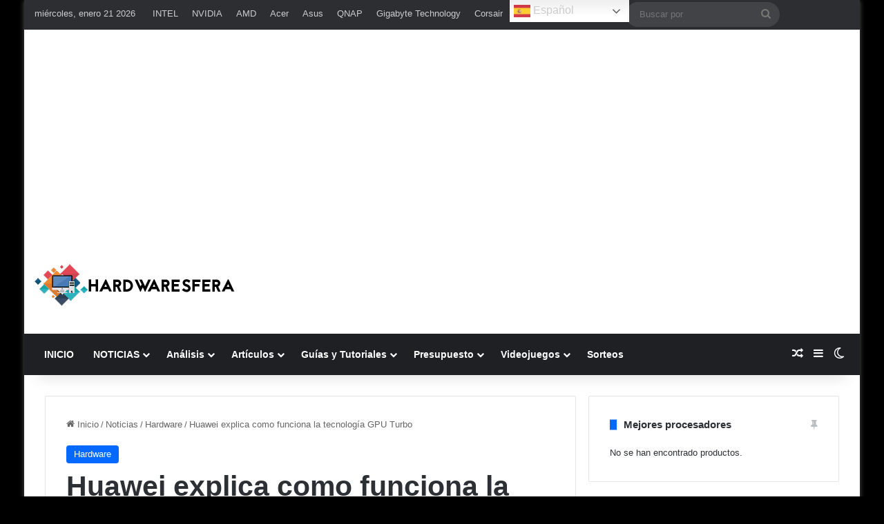

--- FILE ---
content_type: text/html; charset=utf-8
request_url: https://www.google.com/recaptcha/api2/aframe
body_size: -89
content:
<!DOCTYPE HTML><html><head><meta http-equiv="content-type" content="text/html; charset=UTF-8"></head><body><script nonce="v3TaqPSncNhqIJV63354_A">/** Anti-fraud and anti-abuse applications only. See google.com/recaptcha */ try{var clients={'sodar':'https://pagead2.googlesyndication.com/pagead/sodar?'};window.addEventListener("message",function(a){try{if(a.source===window.parent){var b=JSON.parse(a.data);var c=clients[b['id']];if(c){var d=document.createElement('img');d.src=c+b['params']+'&rc='+(localStorage.getItem("rc::a")?sessionStorage.getItem("rc::b"):"");window.document.body.appendChild(d);sessionStorage.setItem("rc::e",parseInt(sessionStorage.getItem("rc::e")||0)+1);localStorage.setItem("rc::h",'1769028182371');}}}catch(b){}});window.parent.postMessage("_grecaptcha_ready", "*");}catch(b){}</script></body></html>

--- FILE ---
content_type: application/javascript; charset=utf-8
request_url: https://fundingchoicesmessages.google.com/f/AGSKWxWUAgCUMngACLG_0_xaX2tCsKsR49BQVWFRWa9Br_mDTiE0HwkdOfCNbd8IE2wiK5K7dcTpuuP94s_RJqry2scKmF6kd74t531bHjc0mox_JOtvm2BozU30JBzhuKDygLJ08H38-A0F-DhglhW0-rapwqaBodp7bcjLvLX3FhJj5vwcHcwMt0HtACBP/_/antiadblock..com/?wid=/ads-intros./delivery/vbafr.php/tii_ads.
body_size: -1291
content:
window['d3ee62a8-0fec-4091-89a6-433ff9e0342f'] = true;